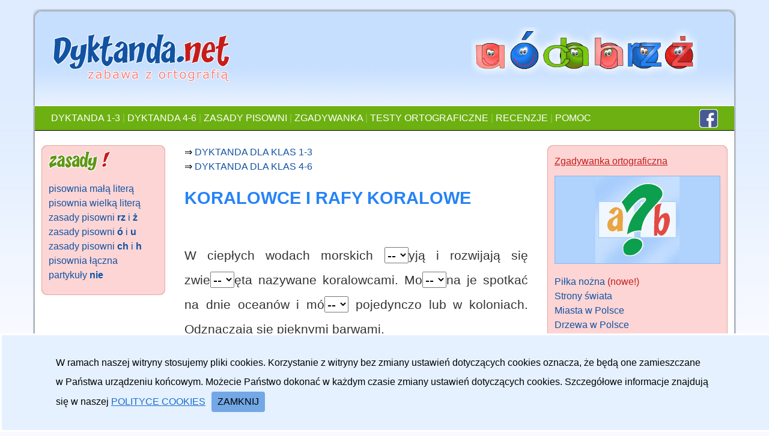

--- FILE ---
content_type: text/html
request_url: https://www.dyktanda.net/ortografia-16.php
body_size: 4814
content:


<!DOCTYPE html PUBLIC "-//W3C//DTD XHTML 1.0 Transitional//EN" "http://www.w3.org/TR/xhtml1/DTD/xhtml1-transitional.dtd">
<html xmlns="http://www.w3.org/1999/xhtml" xml:lang="pl" lang="pl" xmlns:og="http://opengraphprotocol.org/schema/" xmlns:fb="http://www.facebook.com/2008/fbml">
<head>
<meta name="viewport" content="width-device-width,initial-scale=1.0">
<meta http-equiv="Content-Type" content="application/xhtml+xml; charset=iso-8859-2" />
<meta name="author" content="ZUNET Urszula Ziewiecka" />
<meta http-equiv="content-language" content="pl" />
<link rel="icon" sizes="192x192" href="/graph/favicon-dyktanda.png">
<link rel="stylesheet" href="/css/style.css" type="text/css" />
<meta property="og:title" content="Dyktanda.net - koralowce i rafy koralowe - dyktando online." />
<meta property="og:description" content="Dyktando online pt. Koralowce i rafy koralowe. Ćwiczenie rz i ż." />
<meta property="og:site_name" content="Dyktanda.net" />
<meta property="og:type" content="website" />
<meta property="og:author" content="Dyktanda.net" />
<meta property="og:url" content="https://www.dyktanda.net/ortografia-16.php" />
<meta property="og:image" content="https://www.dyktanda.net/graph/dyktanda.jpg" />
<script async src="https://pagead2.googlesyndication.com/pagead/js/adsbygoogle.js"></script>
<script>
     (adsbygoogle = window.adsbygoogle || []).push({
          google_ad_client: "ca-pub-7733232946650810",
          enable_page_level_ads: true
     });
</script>

<!-- Global site tag (gtag.js) - Google Analytics -->
<script async src="https://www.googletagmanager.com/gtag/js?id=UA-796606-6"></script>
<script>
  window.dataLayer = window.dataLayer || [];
  function gtag(){dataLayer.push(arguments);}
  gtag('js', new Date());

  gtag('config', 'UA-796606-6');
</script>


<div id="fb-root"></div>
<script async defer crossorigin="anonymous" src="https://connect.facebook.net/pl_PL/sdk.js#xfbml=1&version=v12.0" nonce="APzw3trs"></script>
 
<title>Dyktanda.net - koralowce i rafy koralowe - dyktando online.</title>
<meta name="description" content="Dyktando online pt. Koralowce i rafy koralowe. Ćwiczenie rz i ż." />
<meta name="keywords" content="dyktando, ćwiczenie rz i ż, koralowce, dyktando rafy koralowe" />
<script src="findDOM.js" type="text/javascript"></script>
<script src="dyktando.js" type="text/javascript"></script>
<script type="text/javascript">
<!--
function sprawdz() {
var stala = "document.dyktando.elements";
var suma_poprawnych = 0;
var suma_blednych = 0;
var poprawne = new Array ('ż','rz','ż','rz','rz','ż','rz','ż','rz','rz','rz','rz','rz','ż','ż','rz','ż','ż','ż','rz','rz','ż','ż','rz','ż','ż','ż','ż','ż','rz','ż','ż','rz','rz');
var dlugosc = poprawne.length-1;
var _0 = eval(stala)._0.value;
var _1 = eval(stala)._1.value;
var _2 = eval(stala)._2.value;
var _3 = eval(stala)._3.value;
var _4 = eval(stala)._4.value;
var _5 = eval(stala)._5.value;
var _6 = eval(stala)._6.value;
var _7 = eval(stala)._7.value;
var _8 = eval(stala)._8.value;
var _9 = eval(stala)._9.value;
var _10 = eval(stala)._10.value;
var _11 = eval(stala)._11.value;
var _12 = eval(stala)._12.value;
var _13 = eval(stala)._13.value;
var _14 = eval(stala)._14.value;
var _15 = eval(stala)._15.value;
var _16 = eval(stala)._16.value;
var _17 = eval(stala)._17.value;
var _18 = eval(stala)._18.value;
var _19 = eval(stala)._19.value;
var _20 = eval(stala)._20.value;
var _21 = eval(stala)._21.value;
var _22 = eval(stala)._22.value;
var _23 = eval(stala)._23.value;
var _24 = eval(stala)._24.value;
var _25 = eval(stala)._25.value;
var _26 = eval(stala)._26.value;
var _27 = eval(stala)._27.value;
var _28 = eval(stala)._28.value;
var _29 = eval(stala)._29.value;
var _30 = eval(stala)._30.value;
var _31 = eval(stala)._31.value;
var _32 = eval(stala)._32.value;
var _33 = eval(stala)._33.value;
for (var i = 0; i <= dlugosc; i++) {
        if (eval("_" + i) == poprawne[i]) {
        suma_poprawnych = suma_poprawnych + 1;
        document.getElementById('_' + i).style.backgroundColor = '#befb75';
        }
        else if (eval("_" + i) != poprawne[i]) {
        suma_blednych = suma_blednych + 1;
        document.getElementById('_' + i).style.backgroundColor = '#fd6060';
        }
}
wyswietl(suma_poprawnych,suma_blednych,dlugosc+1);
}
-->
</script>
</head>
<body>



<div id="glowna">
<div id="gora">
<div id="gora1"><a href="/"><img src="/graph/dyktanda_net_logo.jpg" alt="Dyktanda" title="Dyktanda.net, ortografia, dyktanda online." /></a></div>
<div id="gora2"><img src="/graph/gora_grafika.jpg" alt="" title="ćwiczenia ortograficzne" /></div>
<br class="c"/>
</div>
<div id="navi">
<div id="navi_lewa"><a href="/dyktanda.php">dyktanda 1-3</a> | <a href="/dyktanda-4-6.php">dyktanda 4-6</a> | <a href="/zasady-pisowni/">zasady&nbsp;pisowni</a> | <a href="/zgadywanka.php">zgadywanka</a> | <a href="/testy/">testy&nbsp;ortograficzne</a> | <a href="/recenzje.php">recenzje</a> | <a href="/faq.php">pomoc</a></div>
<div id="navi_prawa"><a href="https://www.facebook.com/dyktanda/" target="_blank"><img src="/graph/facebook_ico.jpg" alt="dyktanda.net na facebooku"/></a>
</div>
<br class="c"/>
</div>
<div id="navi_mobile">
<div id="navi_mobile_lewa"><a href="#"  onclick="JavaScript:ReverseContent('navi_linki_mobile');"><img src="/graph/navi_mobile_ico.png" alt="menu" />WYBIERZ</a></div>
<div id="navi_mobile_prawa"><a href="https://www.facebook.com/dyktanda/"><img src="/graph/facebook_ico.jpg" alt="dyktanda.net na facebooku"/></a></div>
<br class="c" />
<div id="navi_linki_mobile" style="display: none;">
<a href="/dyktanda.php" title="">dyktanda 1-3</a><a href="/dyktanda-4-6.php" title="">dyktanda 4-6</a><a href="/zasady-pisowni/" title="">zasady pisowni</a><a href="/zgadywanka.php" title="">zgadywanka</a><a href="/testy/" title="">testy ortograficzne</a><a href="/recenzje.php" title="">recenzje</a><a href="/faq.php" title="">FAQ</a><a href="/napisali-o-nas.php" title="">napisali o nas</a><br class="clr" />
</div>
</div>

<div id="centrum">
<div id="lewa">
<!--<div class="zielone-lewa">
<img src="graph/lewa-zielone-gora.jpg"/>
&nbsp;<br />&nbsp;
<img src="graph/lewa-zielone-dol.jpg"/>
</div>
-->
<div class="rozowe-lewa">
<img src="/graph/lewa-rozowe-gora.jpg"/>
<img src="/graph/zasady.jpg" alt="zasady pisowni" class="tresc"/>
<ul class="linki">
<li><a href="/zasady-pisowni/pisownia-mala-litera.php">pisownia małą literą</a></li>
<li><a href="/zasady-pisowni/pisownia-wielka-litera.php">pisownia wielką literą</a></li>
<li><a href="/zasady-pisowni/pisownia-rz.php">zasady pisowni <b>rz</b> i <b>ż</b></a></li>
<li><a href="/zasady-pisowni/pisownia-u.php">zasady pisowni <b>ó</b> i <b>u</b></a></li>
<li><a href="/zasady-pisowni/pisownia-ch.php">zasady pisowni <b>ch</b> i <b>h</b></a></li>
<li><a href="/zasady-pisowni/pisownia-laczna-partykuly-nie.php">pisownia łączna partykuły <b>nie</b></a></li>
</ul>
<img src="/graph/lewa-rozowe-dol.jpg"/>
</div>

<div class="reklama">
<script async src="https://pagead2.googlesyndication.com/pagead/js/adsbygoogle.js"></script>
<!-- Dyktanda.net - lewa wieża -->
<ins class="adsbygoogle"
     style="display:block"
     data-ad-client="ca-pub-7733232946650810"
     data-ad-slot="7729341318"
     data-ad-format="auto"
     data-full-width-responsive="true"></ins>
<script>
     (adsbygoogle = window.adsbygoogle || []).push({});
</script><br />
</div>

<div class="zielone-lewa">
<img src="/graph/lewa-zielone-gora.jpg"/>
<p>wybrane dyktanda</p>
<img src="/graph/klasy-1-3.jpg" alt="dla klas 1-3" class="tresc"/>
<ul class="linki">
<li><a href="/dyktando-01/">W ogródku Michała</a></li>
<li><a href="/dyktando-03.php">U dziadków</a></li>
<li><a href="/dyktando-15.php">Przysmaki wiewiórki</a></li>
<li><a href="/dyktando-13.php">Kolorowe liście</a></li>
<li><a href="/dyktando-11.php">Bibliotekarka</a></li>
<li><a href="/dyktando-05.php">O Polsce</a></li>
<li><a href="/dyktando-45.php">Cukiernia</a></li>
<li><a href="/dyktando-26.php">Trzask</a></li>
</ul>

<img src="/graph/klasy-4-6.jpg" alt="dla klas 4-6" class="tresc1"/>
<ul class="linki">
<li><a href="/ortografia-27.php">Burza</a></li>
<li><a href="/ortografia-26.php">Bociany i jaskółki</a></li>
<li><a href="/ortografia-02.php">Mecz</a></li>
<li><a href="/ortografia-03.php">Podróż</a></li>
<li><a href="/ortografia-04.php">Przedszkolaki</a></li>
<li><a href="/ortografia-05.php">Ogród Honoraty</a></li>
<li><a href="/ortografia-06.php">Harcerstwo</a></li>
<li><a href="/ortografia-01.php">Zwierzęta</a></li>
</ul>

<img src="/graph/lewa-zielone-dol.jpg"/>
</div>

</div>
<div id="srodek">
<div id="tresc">


<span class="gdzie">&rArr; <a href="dyktanda.php">dyktanda dla klas 1-3</a><br />&rArr; <a href="dyktanda-4-6.php">dyktanda dla klas 4-6</a></span>
<h1 class="dyktando">Koralowce i rafy koralowe</h1>

<div class="zobacz">
<div class="fb-share-button" data-href="https://www.dyktanda.net/ortografia-16.php" data-layout="button_count" data-size="large"><a target="_blank" href="https://www.facebook.com/sharer/sharer.php?u=https%3A%2F%2Fwww.dyktanda.net%2F&amp;src=sdkpreparse" class="fb-xfbml-parse-ignore">Udostępnij</a></div>

</div><div id="tlo_dyktando">
<form name="dyktando" id="dyktando">
<p>
W ciepłych wodach morskich <span class="lacz"><select name="_0" id="_0"><option value="nic" selected>--</option><option value="ż">ż</option><option value="rz">rz</option></select>yją</span> i&nbsp;rozwijają się <span class="lacz">zwie<select name="_1" id="_1"><option value="nic" selected>--</option><option value="ż">ż</option><option value="rz">rz</option></select>ęta</span> nazywane koralowcami. <span class="lacz">Mo<select name="_2" id="_2"><option value="nic" selected>--</option><option value="ż">ż</option><option value="rz">rz</option></select>na</span> je spotkać na dnie oceanów i <span class="lacz">mó<select name="_3" id="_3"><option value="nic" selected>--</option><option value="ż">ż</option><option value="rz">rz</option></select></span> pojedynczo lub w koloniach. Odznaczają się pięknymi barwami.<br />&nbsp;<br />
<span class="lacz">Olb<select name="_4" id="_4"><option value="nic" selected>--</option><option value="ż">ż</option><option value="rz">rz</option></select>ymie</span> kolonie koralowców mające <span class="lacz">ró<select name="_5" id="_5"><option value="nic" selected>--</option><option value="ż">ż</option><option value="rz">rz</option></select>ne</span> kształty <span class="lacz">two<select name="_6" id="_6"><option value="nic" selected>--</option><option value="ż">ż</option><option value="rz">rz</option></select>ą</span> rafy koralowe. <span class="lacz">Wyró<select name="_7" id="_7"><option value="nic" selected>--</option><option value="ż">ż</option><option value="rz">rz</option></select>nia</span> się zazwyczaj ich <span class="lacz">t<select name="_8" id="_8"><option value="nic" selected>--</option><option value="ż">ż</option><option value="rz">rz</option></select>y</span> typy: <span class="lacz">b<select name="_9" id="_9"><option value="nic" selected>--</option><option value="ż">ż</option><option value="rz">rz</option></select>egowe,</span> barierowe i&nbsp;atolowe. Rafy <span class="lacz">b<select name="_10" id="_10"><option value="nic" selected>--</option><option value="ż">ż</option><option value="rz">rz</option></select>egowe</span> występują <span class="lacz">p<select name="_11" id="_11"><option value="nic" selected>--</option><option value="ż">ż</option><option value="rz">rz</option></select>y</span> <span class="lacz">b<select name="_12" id="_12"><option value="nic" selected>--</option><option value="ż">ż</option><option value="rz">rz</option></select>egu</span> lądu lub wysp. Koralowce <span class="lacz">mo<select name="_13" id="_13"><option value="nic" selected>--</option><option value="ż">ż</option><option value="rz">rz</option></select>na</span> wtedy zobaczyć w płytkich miejscach. Natomiast rafy barierowe oddziela <span class="lacz">du<select name="_14" id="_14"><option value="nic" selected>--</option><option value="ż">ż</option><option value="rz">rz</option></select>a</span> ilość wody od wyspy lub <span class="lacz">b<select name="_15" id="_15"><option value="nic" selected>--</option><option value="ż">ż</option><option value="rz">rz</option></select>egu</span> lądu. Powstały w ten sposób kanał wodny <span class="lacz">umo<select name="_16" id="_16"><option value="nic" selected>--</option><option value="ż">ż</option><option value="rz">rz</option></select>liwia</span> statkom <span class="lacz"><select name="_17" id="_17"><option value="nic" selected>--</option><option value="ż">ż</option><option value="rz">rz</option></select>eglugę.</span> Ten typ raf bywa <span class="lacz">te<select name="_18" id="_18"><option value="nic" selected>--</option><option value="ż">ż</option><option value="rz">rz</option></select></span> nazywany zaporowymi lub <span class="lacz">p<select name="_19" id="_19"><option value="nic" selected>--</option><option value="ż">ż</option><option value="rz">rz</option></select>yb<select name="_20" id="_20"><option value="nic" selected>--</option><option value="ż">ż</option><option value="rz">rz</option></select>e<select name="_21" id="_21"><option value="nic" selected>--</option><option value="ż">ż</option><option value="rz">rz</option></select>nymi.</span> Szkielety koralowców znajdują się wówczas w&nbsp;głębszych miejscach <span class="lacz">ni<select name="_22" id="_22"><option value="nic" selected>--</option><option value="ż">ż</option><option value="rz">rz</option></select></span> w rafie <span class="lacz">b<select name="_23" id="_23"><option value="nic" selected>--</option><option value="ż">ż</option><option value="rz">rz</option></select>egowej.</span> Bardzo znanym typem raf są atole otaczające płytkie zbiorniki wody. Często są nazywane rafami zatokowymi. Koralowce najlepiej <span class="lacz"><select name="_24" id="_24"><option value="nic" selected>--</option><option value="ż">ż</option><option value="rz">rz</option></select>yją</span> i rozwijają się w czystej wodzie. Dlatego zawsze <span class="lacz">nale<select name="_25" id="_25"><option value="nic" selected>--</option><option value="ż">ż</option><option value="rz">rz</option></select>y</span> pamiętać, <span class="lacz">a<select name="_26" id="_26"><option value="nic" selected>--</option><option value="ż">ż</option><option value="rz">rz</option></select>eby</span> zwłaszcza w <span class="lacz">pobli<select name="_27" id="_27"><option value="nic" selected>--</option><option value="ż">ż</option><option value="rz">rz</option></select>u</span> raf nie zanieczyszczać wód oraz nie zaśmiecać <span class="lacz">pla<select name="_28" id="_28"><option value="nic" selected>--</option><option value="ż">ż</option><option value="rz">rz</option></select>.</span><br />&nbsp;<br />
Najbardziej znany jest koral czerwony. Jego szkielet <span class="lacz">jubile<select name="_29" id="_29"><option value="nic" selected>--</option><option value="ż">ż</option><option value="rz">rz</option></select>y</span> po oszlifowaniu <span class="lacz">u<select name="_30" id="_30"><option value="nic" selected>--</option><option value="ż">ż</option><option value="rz">rz</option></select>ywają</span> do wyrobu <span class="lacz">ró<select name="_31" id="_31"><option value="nic" selected>--</option><option value="ż">ż</option><option value="rz">rz</option></select>nych</span> <span class="lacz">p<select name="_32" id="_32"><option value="nic" selected>--</option><option value="ż">ż</option><option value="rz">rz</option></select>edmiotów</span> i ozdób. <span class="lacz">Two<select name="_33" id="_33"><option value="nic" selected>--</option><option value="ż">ż</option><option value="rz">rz</option></select>ą</span> z nich naszyjniki, bransoletki i kolczyki. Do dziś góralki prezentując się w swoich strojach ludowych zakładają sznury czerwonych korali.

<br/>
</p>
<p class="srodek">
<input type="button" value="sprawdź dyktando" onClick="sprawdz();"/>
<input type="reset" value="wyczyść" onClick="wyczysc(33);"/>
<input type="hidden" name="imie" value=""/>
</p>
</form>
</div>
<div id="podsumowanie">&nbsp;</div>

<span class="gdzie">&rArr; <a href="dyktanda.php">dyktanda dla klas 1-3</a><br />&rArr; <a href="dyktanda-4-6.php">dyktanda dla klas 4-6</a></span>



<div class="reklama"><br />
<script async src="https://pagead2.googlesyndication.com/pagead/js/adsbygoogle.js"></script>
<!-- Dyktanda.net - na dole pod artykułem -->
<ins class="adsbygoogle"
     style="display:block"
     data-ad-client="ca-pub-7733232946650810"
     data-ad-slot="2224420118"
     data-ad-format="auto"
     data-full-width-responsive="true"></ins>
<script>
     (adsbygoogle = window.adsbygoogle || []).push({});
</script>
</div>

</div>
</div>
<div id="prawa">

<div class="rozowe-prawa">
<img src="/graph/prawa-rozowe-gora.jpg"/>
<p><a href="/zgadywanka.php" class="tytul" rel="nofollow"><u>Zgadywanka ortograficzna</u></a></p>
<a href="/zgadywanka.php" rel="nofollow"><img src="/graph/zgadywanka_graf_140.jpg" class="tresc"/></a>
<ul class="linki">
<li><a href="/zgadywanka-pilka-nozna.php">Piłka nożna</a> (nowe!)</li>
<li><a href="/zgadywanka-strony-swiata.php">Strony świata</a></li>
<li><a href="/zgadywanka-miasta-w-polsce.php">Miasta w Polsce</a></li>
<li><a href="/zgadywanka-drzewa.php">Drzewa w Polsce</a></li>
<li><a href="/zgadywanka-zwierzeta-w-zoo.php">Zwierzęta w ZOO</a></li>
<li><a href="/zgadywanka-ptaki-w-polsce.php">Ptaki w Polsce</a></li>
<li><a href="/zgadywanka-w-kawiarni.php">W kawiarni</a></li>
<li><a href="/zgadywanka-w-tornistrze.php">W tornistrze</a></li>
<li><a href="/zgadywanka-imiona.php">Imiona</a></li>
<li><a href="/zgadywanka-zawody.php">Zawody</a></li>
<li><a href="/zgadywanka-zwierzeta-w-lesie.php">Zwierzęta w lesie</a></li>
</ul>
<img src="/graph/prawa-rozowe-dol.jpg"/>
</div>

<div class="reklama">
<script async src="https://pagead2.googlesyndication.com/pagead/js/adsbygoogle.js"></script>
<!-- Dyktanda.net - prawa wieża -->
<ins class="adsbygoogle"
     style="display:block"
     data-ad-client="ca-pub-7733232946650810"
     data-ad-slot="2675012104"
     data-ad-format="auto"
     data-full-width-responsive="true"></ins>
<script>
     (adsbygoogle = window.adsbygoogle || []).push({});
</script><br />
</div>

<div class="zielone-prawa">
<img src="/graph/prawa-zielone-gora.jpg"/>
<a href="/testy/" rel="nofollow"><img src="/graph/testy.jpg" class="tresc"/></a>
<ul class="linki">
<li><a href="/testy/testy-ortograficzne-rz-1.php">rozwiąż test <b>rz</b>/<b>ż</b></a></li>
<li><a href="/testy/testy-ortograficzne-ch-1.php">rozwiąż test <b>ch</b>/<b>h</b></a></li>
<li><a href="/testy/testy-ortograficzne-u-1.php">rozwiąż test <b>ó</b>/<b>u</b></a></li>
</ul>
<img src="/graph/prawa-zielone-dol.jpg"/>
</div>



</div><br class="c"/>
</div>

<div id="stopka">
<img src="/graph/stopka-gora.jpg" class="desk"/>
<div id="stopka_linki">
<a href="/polityka-prywatnosci.php">polityka prywatności</a> | <a href="/polityka-cookies.php">polityka cookies</a> | <a href="/wylaczenie-odpowiedzialnosci.php">wyłączenie odpowiedzialności</a> | <a href="/prawa-autorskie.php">prawa autorskie</a><br /><a href="/patronaty.php">patronat</a> | <a href="/dla-nauczycieli.php">dla nauczycieli</a> | <a href="/linki.php">partnerzy</a> | <a href="/reklama.php">reklama</a> | <a href="/kontakt.php">kontakt</a> <br />
Copyright &copy; ZUNET 2006 - 2026</div>
<img src="/graph/stopka-dol.jpg" class="desk"/>
</div>

<script type="text/javascript" language="JavaScript">
function ReverseContent(d)
{
  if (d.length < 1)
    return;

  if (document.getElementById(d).style.display == "none")
  {
    document.getElementById(d).style.display = "block";
  }
	else
  {
    document.getElementById(d).style.display = "none";
  }
}
</script>
<script type="text/javascript" src="/ciasteczka.js"></script>

</body>
</html>

--- FILE ---
content_type: text/html; charset=utf-8
request_url: https://www.google.com/recaptcha/api2/aframe
body_size: 267
content:
<!DOCTYPE HTML><html><head><meta http-equiv="content-type" content="text/html; charset=UTF-8"></head><body><script nonce="rSIA0MZdL3TFNuj-AncE3g">/** Anti-fraud and anti-abuse applications only. See google.com/recaptcha */ try{var clients={'sodar':'https://pagead2.googlesyndication.com/pagead/sodar?'};window.addEventListener("message",function(a){try{if(a.source===window.parent){var b=JSON.parse(a.data);var c=clients[b['id']];if(c){var d=document.createElement('img');d.src=c+b['params']+'&rc='+(localStorage.getItem("rc::a")?sessionStorage.getItem("rc::b"):"");window.document.body.appendChild(d);sessionStorage.setItem("rc::e",parseInt(sessionStorage.getItem("rc::e")||0)+1);localStorage.setItem("rc::h",'1769068235419');}}}catch(b){}});window.parent.postMessage("_grecaptcha_ready", "*");}catch(b){}</script></body></html>

--- FILE ---
content_type: text/css
request_url: https://www.dyktanda.net/css/style.css
body_size: 3099
content:
html, body {
height: 100%;
margin: 0px;
padding: 0px;
background: url("../graph/tlo.jpg") repeat-x top left #f8faff;
text-align: center;
font-family: Verdana, Arial, sans-serif;
}
body {
font-size: 1.0em;
}
body, td, p, div, form {
font-family: Verdana, Arial, sans-serif;
color: #000000;
}
p {
color: #333333;
}
a:link, a:visited {
color: #ffffff;
line-height: 150%;
text-decoration: none;
text-transform: uppercase;
}
a:hover {
text-decoration: underline;
}
a:link.zaznacz, a:visited.zaznacz {
color: #f9e666;
}
select {
font-size: 1.0em;
}
#dyktando input[type=button] {
color: #333333;
border: 1px solid #4CAF50;
background-color: #efefef;
padding: 10px;
border-radius: 8px;
font-size: 1.0em;
-webkit-transition-duration: 0.4s; /* Safari */
  transition-duration: 0.4s;
}
#dyktando input[type=button]:hover {
background-color: #e5ffc2; /* Green */
  color: #000000;
}
#dyktando input[type=reset] {
color: #333333;
border: 1px solid #4CAF50;
background-color: #efefef;
padding: 10px;
border-radius: 8px;
font-size: 1.0em;
-webkit-transition-duration: 0.4s; /* Safari */
  transition-duration: 0.4s;
}
#dyktando input[type=reset]:hover {
background-color: #f79f8f; /* Green */
  color: #000000;
}
p.podsum {
font-size: 1.2em;
padding: 18px 0px 18px 0px;
margin-top: 24px;
margin-bottom: 24px;
border-top: 1px solid #cccccc;
border-bottom: 1px solid #cccccc;
}
h1 {
padding: 0px;
margin: 0px;
font-size: 1.8em;
color: #2683f7;
}
h1.dyktando {
margin: 24px 0px 0px 0px;
text-transform: uppercase;
}
h2 {
color: #1153b6;
padding: 0px;
margin: 0px;
font-size: 1.4em;
}
p {
margin: 0px;
padding: 24px 0px 0px 0px;
text-align: justify;
line-height: 150%;
}
span.lacz {
display: inline-block;
}
p.srodek {
text-align: center;
}
#tlo_dyktando {
font-size: 1.3em;
}
#tlo_dyktando p {
line-height: 200% !important;
}
#glowna {
width: 100%;
max-width: 1170px;
padding: 15px 0px 0px 0px;
margin: 0px auto 0px auto;
}
img {
border-width: 0px;
}
img.dyktando-graf {
border: 1px solid #bebebe;
padding: 2px;
float: left;
margin: 0px 10px 10px 0px;
}
#gora {
width: 100%;
height: 161px;
background: url("../graph/gora.jpg") no-repeat top center #c6dfff;
padding: 0px;
margin: 0px;
}
#gora1 {
float: left;
width: 25.85365853658537%;
padding: 0px;
margin: 0px;
}
#gora2 {
float: right;
width: 62.31707317073171%;
max-width: 100%;
padding: 30px 64px 0px 0px;
margin: 0px;
text-align: left;
}
#gora2 img {
display: block;
float: right;
width: 377px;
max-width: 100%;
}
#gora1 img {
display: block;
margin: 41px 0px 0px 34px;
padding: 0px;
}
br.c {
clear: both;
}
#navi {
display: block;
width: 100%;
height: 42px;
background: url("../graph/tlo_navi.jpg") no-repeat top center #6cb011;
padding: 0px;
margin: 0px;
}
#navi_lewa {
float: left;
width: auto;
padding: 9px 0px 0px 30px;
margin: 0px;
color: #92cd42;
}
#navi_prawa {
float: right;
width: auto;
max-width: 100%;
padding: 6px 30px 0px 0px;
margin: 0px;
text-align: left;
color: #92cd42;
}
#navi_prawa img {
vertical-align: middle;
margin-left: 30px;
}
#navi_mobile {
width: 100%;
display: none;
height: 42px;
background: url("../graph/tlo_navi.jpg") no-repeat top center #6cb011;
}
#navi_mobile a {display: block; margin: 0px; padding: 0px;}
#navi_mobile_lewa {
float: left;
width: auto;
padding: 9px 0px 0px 20px;
margin: 0px;
color: #ffffff;
}
#navi_mobile_lewa img {
vertical-align: middle;
margin-right: 14px;
}
#navi_mobile_prawa {
float: right;
width: auto;
max-width: 100%;
padding: 6px 20px 0px 0px;
margin: 0px;
text-align: left;
color: #ffffff;
}
#navi_linki_mobile {
z-index: 100;
position: absolute;
background-color: #6cb011;
text-align: left;
padding: 10px;
}
#navi_linki_mobile a {
display: block;
border: 1px solid #91d23a;
background-color: #5f9e0b;
color: #ffffff;
padding: 6px;
}
#stopka {
padding: 0px 0px 0px 0px;
height: auto;
width: 100%;
max-width: 1170px;
margin: 0px auto 0px auto;
font-size: 0.9em;
color: #ffffff;
text-align: center;
background: url("../graph/tlo_stopka.jpg") repeat-y top center #6cb011;
line-height: 1.8;
}
#stopka_linki {
padding: 25px 0px 0px 0px;
margin: 0px;
color: #ffffff;
}
#stopka a:link, #stopka a:visited {
text-transform: none;
}
#centrum {
padding: 0px 0px 0px 0px;
text-align: center;
margin: 0px auto 0px auto;
width: 100%;
max-width: 1170px;
background: url("../graph/tlo_poziome.jpg") repeat-y top center #ffffff;
}
#lewa {
width: 206px;
float: left;
margin: 24px 0px 24px 14px;
padding: 0px;
}
#prawa {
float: right;
width: 300px;
margin: 24px 14px 24px 0px;
padding: 0px;
}
#srodek {
float: left;
text-align: left;
width: 572px;
margin: 24px auto 24px auto;
padding: 0px 32px 0px 32px;
}
#srodek p {
padding: 18px 0px 34px 0px;
}
div.zielone-lewa {
width: 206px;
margin: 0px 0px 16px 0px;
padding: 0px 0px 0px 0px;
background: url("../graph/lewa-zielone-tlo.jpg") repeat-y top center #e5ffc1;
}
div.rozowe-lewa {
width: 206px;
margin: 0px 0px 16px 0px;
padding: 0px 0px 0px 0px;
background: url("../graph/lewa-rozowe-tlo.jpg") repeat-y top center #fcd5d4;
}
#lewa img, #prawa img {
display: block;
margin: 0px;
padding: 0px;
}
div.zielone-prawa {
width: 300px;
margin: 0px 0px 16px 0px;
padding: 0px 0px 0px 0px;
background: url("../graph/prawa-zielone-tlo.jpg") repeat-y top center #e5ffc1;
}
div.rozowe-prawa {
width: 300px;
margin: 0px 0px 16px 0px;
padding: 0px 0px 0px 0px;
background: url("../graph/prawa-rozowe-tlo.jpg") repeat-y top center #fcd5d4;
}
div.rozowe-prawa p {
padding: 6px 12px 12px 12px;
margin: 0px;
color: #c51d1b;
}
div.rozowe-prawa img.tresc {
display: block;
padding: 0px !important;
margin: 0px auto 0px auto !important;
}
a:link.tytul, a:hover.tytul, a:visited.tytul {
color: #c51d1b;
text-transform: none;
}
div.rozowe-lewa img.tresc {
display: block;
padding: 0px !important;
margin: 0px 0px 0px 12px !important;
}
div.zielone-prawa img.tresc {
display: block;
padding: 0px !important;
margin: 0px 0px 0px 12px !important;
}
div.zielone-prawa img.tresc1 {
display: block;
padding: 0px !important;
margin: 0px auto 0px auto !important;
}
div.zielone-lewa img.tresc {
display: block;
padding: 0px !important;
margin: 0px 0px 0px 12px !important;
}
div.zielone-lewa img.tresc1 {
display: block;
padding: 0px !important;
margin: 18px 0px 0px 12px !important;
}
div.zielone-lewa p {
padding: 6px 12px 12px 12px;
margin: 0px;
color: #c51d1b;
}
#tresc {
padding: 0px;
margin: 0px;
}
#tresc a:visited, #tresc a:link {
color: #1153a3;
}
ul.linki {
padding: 18px 12px 12px 12px;
margin: 0px;
color: #c51d1b;
text-align: left;
list-style-type: none;
}
ul a:link, ul a:visited {
color: #1153a3;
text-transform: none;
}
ul.linki-p {
padding: 0px 12px 0px 12px;
margin: 0px;
color: #c51d1b;
text-align: left;
list-style-type: none;
}
img.dalej {
display: block;
float: right;
padding: 0px;
margin: 9px 18px 0px 0px;
}
img.zobacz {
display: inline;
padding: 0px;
margin: 0px 0px 0px 0px;
vertical-align: middle;
}
div.zobacz, div.zobacz1 {
margin: 0px 0px 0px 0px;
padding: 24px 0px 16px 0px;
}
div.zobacz-glowna {
margin: 0px 0px 0px 0px;
padding: 24px 0px 30px 0px;
}
table.listad {
border-collapse: collapse;
margin: 0px auto 0px auto;
padding: 0px 0px 0px 0px;
width: 98%; 
}
table.listad td {
margin: 0px 0px 0px 0px;
padding: 6px 0px 10px 0px;
background-color: #ffffff;
text-align: left !important;
}
table.listad td.t1 {
background-color: #EBF4FC !important;
}
table.listagry {
border-collapse: collapse;
margin: 0px auto 0px auto;
padding: 0px 0px 0px 0px;
width: 98%; 
}
table.listagry td {
margin: 0px 0px 0px 0px;
padding: 6px 20px 10px 20px;
background-color: #ffffff;
text-align: justify !important;
vertical-align: top;
}
table.listagry tr.nieb td {
background-color: #EBF4FC !important;
}
table.listagry td.t1 {
text-align: center;
padding: 6px 0px 10px 0px;
}
table.listagry td.t1 img {
display: block;
margin: 0px auto 0px auto;
}
table.listagry td a:hover {
color: #C82826 !important;
}
table.listagry img {
max-width: 150px;
}


div.gra {
text-align: left;
margin: 20px 0px 20px 6px;
padding: 0px 0px 0px 0px;
background-color: #ebf4fc;
width: 98%;
border: 0px solid #4C7F08;
height: auto;
position: relative;
}
div.gra_gora {
background: url("../graph/zgadywanka_gora_tlo.jpg") repeat-x;
width: 98%;
height: 60px;
margin: 0px;
padding: 0px;
}
div.gra_gora img.gra_l {
display: block;
float: left;
margin: 0px 0px 0px 0px;
padding: 0px 0px 0px 0px;
max-width: 196px;
height: 60px;
}
div.gra_opis {
width: 90%;
height: auto;
margin: 10px auto 10px auto;
padding: 6px 10px 6px 6px;
background-color: #ffffff;
border: 1px solid #cfe0ef;
color: #000000;
line-height: 150%;
text-align: justify;
}
div.gra_opis span {
color: #0766b1;
text-decoration: underline;
}
div.gra_opis img {
display: block;
margin: 0px 6px 6px 0px;
padding: 2px 2px 2px 2px;
border: 2px solid #eaa442;
float: left;
}
div.gra_gora img.gra_p {
display: block;
float: right;
margin: 0px 0px 0px 0px;
padding: 0px 0px 0px 0px;
max-width: 68px;
height: 60px;
}
div.gra_stopka {
background-color: #52a1e1;
width: auto;
height: 30px;
margin: 0px;
padding: 0px;
}
div.gra_ustawienia {
width: 90%;
height: auto;
background-color: #fff4e4;
border: 1px solid #cfe0ef;
margin: 10px auto 10px auto;
padding: 6px 10px 6px 6px;
}
div.gra_ustawienia_lewa {
float: left;
height: auto;
margin: 0px 0px 0px 0px;
padding: 0px 0px 0px 0px;
color: #036941;
font-weight: bold;
}
div.gra_ustawienia_prawa {
float: right;
width: 100px;
height: auto;
margin: 0px 0px 0px 0px;
padding: 0px 0px 0px 0px;
vertical-align: middle;
text-align: right;
}
img.gra_start {
margin: 0px;
padding: 0px;
border: 1px solid #ffffff;
}
#poziom_wybor {
margin: 0px 0px 0px 0px;
padding: 0px 0px 0px 0px;
}
select.gry {
letter-spacing: 0px;
background-color: #ffffff;
color: #000000;
width: 160px;
margin-top: 10px;
}
#poziom_wybor {
margin: 0px 0px 0px 0px;
padding: 0px 0px 0px 0px;
}
#odliczanie {
font-size: 14px;
color: #6666e8;
margin: 0px 0px 0px 0px;
padding: 10px 0px 30px 10px;
font-weight: normal;
}
#odliczanie span {
color: #C82826;
}
#szukaj {
margin: 20px 0px 0px 4px;
padding: 0px 0px 0px 0px;
}
#szukaj input {
background-color: #8BA621;
width: 80px;
color: #F9FFDF;
margin: 2px 0px 0px 34px;
padding: 0px 2px 0px 2px;
font-size: 12px;
}
#szukaj input.slowo {
background-color: #F2FFBF;
width: 140px;
border: 1px solid #829148;
color: #333333;
margin: 0px 0px 0px 2px;
padding: 2px 2px 2px 2px;
}


h2.gra {
padding-bottom: 14px;
font-weight: bold;
}
#prezentacja {
margin: 0px 0px 0px 0px;
padding: 20px 0px 0px 10px;
}
#prezentacja input {
width: 20px;
padding: 5px 5px 5px 5px;
background-color: yellow;
margin: 0px 0px 10px 0px;
border: 1px solid #AF7300;
}
#prezentacja #graj {
background-color: #ffffff;
}
#prezentacja #sprawdz {
width: 100px;
background-color: #4C7F08;
scrollbar-face-color: #FFFF00;
color: #ffffff;
margin-left: 4px;
}
#prawa a:link.losowanie, #prawa a:visited.losowanie {
color: #FFFECB;
font-weight: bold;
}
code {
font-weight: bold;
color: #E9FF7F;
}
p.losowanie {
margin: 0px 0px 0px 0px;
padding: 20px 0px 0px 10px !important;
}
a:link.losowanie, a:visited.losowanie {
font-weight: bold;
font-size: 16px;
color: #C82826;
text-decoration: none;
}
a:hover.losowanie {
text-decoration: underline;
}
span.limit {
color: #C82826;
margin-left: 10px !important;
}

input.zgadywanka_ok {
background: url("../graph/zgadywanka_ok.jpg") no-repeat !important;
width: 48px !important;
height: 37px;
margin: 0px;
padding: 0px;
border: 1px solid #ffffff !important;
}
input.zgadywanka_pola {
border: 1px solid #e6d564 !important;
background-color: #ffed76 !important;
}
input.zgadywanka_wybor {
border: 1px solid #e6d564 !important;
background-color: #ffffff !important;
margin: 0px !important;
padding: 8px !important;
font-size: 1.0em;
float: left;
}
span.temat {
color: #666666;
}
img.zamknij {
display: block;
float: right;
margin-bottom: 24px;
}

#dial {
display: none;
position: absolute;
top: 6px;
left: 16px;
text-align: center;
background-color: #a7df6f;
border: 2px solid #056f47;
width: 86%;
height: 150px;
z-index: 1000;
padding: 14px;
font-size: 1.3em;
}
img.zagraj_ponownie {
margin-bottom: 24px;
}

#wyrazy_w {
margin: 24px auto 24px auto;
padding: 0px 0px 0px 0px;
width: 98%;
text-align: left;
background-color: #EBF4FC;
}
#wyrazy_top {
margin: 0px 0px 0px 0px;
padding: 0px 0px 0px 0px;
background: url("../graph/wyrazy_tlo_tytul.jpg") repeat-x;
height: 60px;
}
#wyrazy_top img {
display: block;
margin: 0px 0px 0px 0px;
padding: 0px 0px 0px 0px;
}
#wyrazy_top img.lewa {
float: left;
margin: 0px 0px 0px 24px;
}
#wyrazy_top img.prawa {
float: right;
margin: 0px 24px 0px 0px;
}
#wyrazy_test {
margin: 30px 0px 0px 24px;
padding: 0px 0px 0px 0px;
border-collapse: collapse;
}
#wyrazy_test td {
margin: 0px 0px 0px 0px;
padding: 0px 0px 0px 0px;
height: 54px;
font-size: 1.0em;
font-family: tahoma;
}
#wyrazy_test td select {
font-size: 1.0em;
font-family: tahoma;
}
#wyrazy_test td.podklad {
margin: 0px 0px 0px 0px;
padding: 0px 10px 0px 10px;
vertical-align: middle;
background: url("../graph/wyrazy_podklad.png") repeat-x;
width: 300px;
font-size: 1.4em;
}
#sprawdz {
margin: 0px 0px 0px 0px;
padding: 24px 0px 20px 0px;
}
a.sprawdz {
float: right;
margin: 0px 44px 0px 0px;
padding: 0px 0px 0px 0px;
}
a:link.sprawdz, a:visited.sprawdz {
display: block;
height: 25px;
width: 96px;
background: url("../graph/sprawdz.jpg") repeat-y bottom left;
}
a:hover.sprawdz {
background: url("../graph/sprawdz.jpg") repeat-y top left;
}
a.sprawdz span {
display: none;
}
#informacja {
text-align: left;
margin: 0px 0px 0px 0px;
padding: 0px 24px 0px 24px;
font-size: 1.2em;
}
#informacja p {
margin: 0px 0px 0px 0px;
padding: 20px 24px 0px 24px;
}
h2.ksiazki {
margin: 0px 0px 0px 0px;
padding: 0px 10px 5px 10px;
font-weight: normal;
color: #CA171A;
text-align: left;
}
span.ksiazki {
color: #2683f7;
}
span.ksiazki1 {
color: #2683f7;
}
div.ksiazka {
padding: 0px 0px 0px 0px;
margin: 0px 0px 0px 0px;
}
div.ksiazkag {
padding: 0px 0px 2px 0px;
margin: 0px 10px 10px 10px;
background-color: #ffffff;
}
div.ksiazka img, div.ksiazkag img {
padding: 0px 16px 0px 10px;
margin: 0px 0px 0px 0px;
display: block;
float: left;
border: 0px solid #ffffff;
}
table.ciekawe {
padding: 0px;
margin: 0px 10px 30px 10px;
border-collapse: collapse;
}
table.ciekawe td {
padding: 0px 10px 10px 0px;
margin: 0px 0px 0px 0px;
text-align: justify;
vertical-align: middle;
}
ul.wypunktowanie {
list-style-type: square;
margin: 0px 0px 0px 10px;
padding: 0px 10px 5px 10px;
text-align: justify;
}
li.wypunktowanie {
margin: 0px 0px 0px 0px;
padding: 0px 0px 10px 0px;
}
ul.wypunktowanie span {
color: #CA2011;
}
ul.wypunktowanie span.tlo {
color: #ffffff;
background-color: #4796F7;
}
div.reklama {
margin: 0px auto 0px auto;
width: 100%;
padding: 14px 0px 24px 0px !important;
}

@media screen and (max-width: 1170px) {
#gora {
background-image: none;
height: 100px;
padding: 10px 0px 0px 0px;
}
#gora1 img {
display: block;
margin: 10px 0px 0px 14px;
padding: 0px;
}
#gora2, #navi, #lewa, #prawa {
display: none;
}
#navi_mobile {
display: block;
}
#stopka {
background-image: none;
}
img.desk {
display: none;
}
#stopka_linki {
padding: 25px 0px 25px 0px;
}
#srodek {
width: 100%;
padding: 0px 0px 0px 0px;
}
#tresc {
padding-left: 16px;
padding-right: 16px;
}
#glowna {
padding-top: 0px;
}
table.listagry img {
max-width: 100px;
}
p.ukryj_m {
display: none;
}
table.listagry {
margin: 24px auto 0px auto;
}
td {
font-size: 1.2em;
}
#dial {
display: none;
position: absolute;
top: 180px;
left: 2px;
text-align: center;
background-color: #a7df6f;
border: 2px solid #056f47;
width: 86%;
height: 150px;
z-index: 1000;
padding: 14px;
font-size: 1.3em;
}
#wyrazy_test td.podklad {
width: 180px;
}
#informacja {
text-align: left;
margin: 0px 0px 0px 0px;
padding: 0px 6px 0px 6px;
}
#informacja p {
margin: 0px 0px 0px 0px;
padding: 20px 6px 0px 6px;

}

--- FILE ---
content_type: application/javascript
request_url: https://www.dyktanda.net/dyktando.js
body_size: 1332
content:
<!--

function analiza(d,z,i) {



notatka = new Array()

notatka[0] = "<b>Wspaniale!</b> Znasz zasady ortograficzne i prawidłowo je stosujesz pisząc dyktando. Należą Ci się gratulacje i gromkie brawa!!!";

notatka[1] = "<b>Bardzo ładnie!</b> Znasz już zasady ortograficzne, ale nie zawsze prawidłowo je stosujesz. Następnym razem zanim zaczniesz uzupełniać tekst, powtórz jeszcze raz zasady pisowni.<br>Brawo, udało Ci się! Ćwicz dalej, a otrzymasz od nas gratulacje.";

notatka[2] = "<b>Ładnie!</b> Znasz prawie wszystkie zasady ortograficzne. Postaraj się zastosować je podczas pisania dyktanda. Jednak wcześniej przeczytaj zamieszczone na naszej stronie informacje na temat prawidłowej pisowni wyrazów.<br>Chwilę odpocznij i zabierz się do pracy! Na efekty nie będziesz długo czekać. Życzymy wytrwałości!";

notatka[3] = "<b>Zadowalająco!</b> Znasz wybrane zasady ortograficzne, ale masz nadal problemy z poprawnym pisaniem trudnych wyrazów. Przeczytaj zamieszczone na naszej stronie zasady pisowni.<br>Uśmiechnij się, nie jest tak źle, ale przecież może być lepiej!";

notatka[4] = "<b>Mało!</b> Nie znasz wszystkich zasad ortograficznych i niewłaściwie je stosujesz. Dlatego zanim napiszesz dyktando przeczytaj zamieszczone na naszej stronie zasady poprawnej pisowni.<br>Głowa do góry, skorzystaj z naszej rady, a osiągniesz lepszy wynik!";

notatka[5] = "<b>Bardzo mało!</b> Przed pisaniem dyktanda obowiązkowo powtórz wszystkie zasady ortograficzne, a potem je zastosuj w uzupełnianym tekście.<br>Nie martw się, następnym razem będzie lepiej!";



var obliczenie = Math.round((d*100)/i);

var informacja = "<br>&nbsp;<br>Masz <span style=\"color: #C51D1B; font-weight: bold;\">" + obliczenie +"%</span> prawidłowych odpowiedzi.";

var odp = "";



//ustalenie podsumowania



if (obliczenie == 100) {

odp = notatka[0];

}

if ((obliczenie >= 85) && (obliczenie < 100)) {

odp = notatka[1];

}

if ((obliczenie >= 75) && (obliczenie < 85)) {

odp = notatka[2];

}

if ((obliczenie >= 50) && (obliczenie < 75)) {

odp = notatka[3];

}

if ((obliczenie >= 40) && (obliczenie < 50)) {

odp = notatka[4];

}

if ((obliczenie >= 0) && (obliczenie < 40)) {

odp = notatka[5];

}



return informacja + "<br/>" + odp;



}



function nazwa() {

 domStyle = findDOM("podsumowanie",0);

 domStyle.innerHTML = "&nbsp\;";

 var imie = window.prompt("Jak masz na imię?");

 document.dyktando.elements.imie.value = imie;

}



function wyczysc(granica) {

for (var i = 0; i <= granica; i++) {

        domStyle = findDOM("podsumowanie",0);

        document.getElementById('_' + i).style.backgroundColor = '#FFFFAA';

        domStyle.innerHTML = "";

}

}



function wyswietl(d,z,i) {

var imie = document.dyktando.elements.imie.value;

var imie_tekst = "<u>Twój wynik :</u><br/>"

var ilosc = "Ilość literek do wstawienia : " + i + "<br/>";

var wynik  = "Poprawne odpowiedzi : " + d + "<br/>";

var wynik1 = "Nieprawidłowe odpowiedzi : " + z + "<br/>";

var wynik2 = "Pola zaznaczone kolorem czerwonym oznaczają odpowiedź błędną.";

var pouczenie = analiza(d,z,i);

domStyle = findDOM("podsumowanie",0);

domStyle.innerHTML = "<p class=\"podsum\"><b><u><span style=\"color: #C51D1B;\">PODSUMOWANIE:</span></u></b><br/>&nbsp;<br/>" + ilosc + "" + wynik + "" + wynik1 + "" + wynik2 + "" + pouczenie + "</p>";

}

-->

--- FILE ---
content_type: application/javascript
request_url: https://www.dyktanda.net/findDOM.js
body_size: 252
content:
<!-- uniwersalny DOM -->
<!--
var isDHTML = 0;
var isLayers = 0;
var isAll = 0;
var isID = 0;

if (document.getElementById) {isID = 1; isDHTML = 1;}
else {
        if (document.all) {isAll = 1; isDHTML =1;}

        else {browserVersion = parseInt(navigator.appVersion);
        if ((navigator.appName.indexOf('Netscape') != -1) && (browserVersion == 4)) {isLayers =1; isDHTML =1;}
}
}

function findDOM (objectID, withStyle) {
if (withStyle == 1) {
          if (isID) {return (document.getElementById(objectID).style) ; }
          else {
          if (isAll) {return (document.all[objectID].style) ; }
          else {
          if (isLayers) {return (document.layers[objectID]) ; }
            } ; }
        }
else {
        if (isID) {return (document.getElementById(objectID)) ; }
        else {
        if (isAll) {return (document.all[objectID]) ; }
        else {
        if (isLayers) {return (document.layers[objectID]) ; }
        } ; }
        }
}

-->

--- FILE ---
content_type: application/javascript
request_url: https://www.dyktanda.net/ciasteczka.js
body_size: 1047
content:
    function WHCreateCookie(name, value, days) {
        var date = new Date();
        date.setTime(date.getTime() + (days*24*60*60*1000));
        var expires = "; expires=" + date.toGMTString();
    	document.cookie = name+"="+value+expires+"; path=/";
    }
    function WHReadCookie(name) {
    	var nameEQ = name + "=";
    	var ca = document.cookie.split(';');
    	for(var i=0; i < ca.length; i++) {
    		var c = ca[i];
    		while (c.charAt(0) == ' ') c = c.substring(1, c.length);
    		if (c.indexOf(nameEQ) == 0) return c.substring(nameEQ.length, c.length);
    	}
    	return null;
    }

    window.onload = WHCheckCookies;

    function WHCheckCookies() {
        if(WHReadCookie('cookies_accepted') != 'T') {
            var message_container = document.createElement('div');
            message_container.id = 'cookies-message-container';
            var html_code = '<div id="cookies-message" style="padding: 30px 0px 30px 0px; font-size: 1em; line-height: 200%; border: 3px solid #ffffff; text-align: left; position: fixed; bottom: 0px; left: auto; right: auto; background-color: #e5f1ff; width: 100%; z-index: 999; margin: 0px auto 0px auto;"><div style="width: 95%; max-width: 1100px; margin: 0px auto 0px auto; color: #000000;">W ramach naszej witryny stosujemy pliki cookies. Korzystanie z&nbsp;witryny bez zmiany ustawień dotyczących cookies oznacza, że będą one zamieszczane w&nbsp;Państwa urządzeniu końcowym. Możecie Państwo dokonać w&nbsp;każdym czasie zmiany ustawień dotyczących cookies. Szczegółowe informacje znajdują się w&nbsp;naszej <a href="https://www.dyktanda.net/polityka-cookies.php" rel="nofollow" style="color: #1c6ccd;"><u>polityce cookies</u></a><a href="javascript:WHCloseCookiesWindow();" id="accept-cookies-checkbox" name="accept-cookies" style="background-color: #73a7e6; padding: 5px 10px; color: #000000; border-radius: 4px; -moz-border-radius: 4px; -webkit-border-radius: 4px; display: inline-block; margin-left: 10px; text-decoration: none; cursor: pointer;">Zamknij</a></div>';
            message_container.innerHTML = html_code;
            document.body.appendChild(message_container);
        }
    }

    function WHCloseCookiesWindow() {
        WHCreateCookie('cookies_accepted', 'T', 365);
        document.getElementById('cookies-message-container').removeChild(document.getElementById('cookies-message'));
    }
